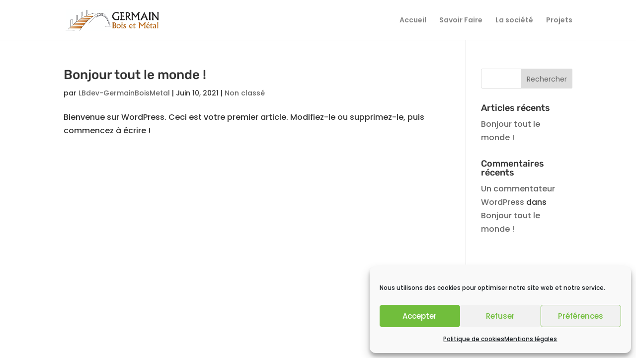

--- FILE ---
content_type: text/html; charset=utf-8
request_url: https://www.google.com/recaptcha/api2/anchor?ar=1&k=6Lc1C-AbAAAAAOW7e7Qw8P7VCGtB7y0uJhFmnXgz&co=aHR0cHM6Ly93d3cuZ2VybWFpbi1ib2lzLW1ldGFsLmZyOjQ0Mw..&hl=en&v=N67nZn4AqZkNcbeMu4prBgzg&size=invisible&anchor-ms=20000&execute-ms=30000&cb=hvl1grhxem8l
body_size: 48874
content:
<!DOCTYPE HTML><html dir="ltr" lang="en"><head><meta http-equiv="Content-Type" content="text/html; charset=UTF-8">
<meta http-equiv="X-UA-Compatible" content="IE=edge">
<title>reCAPTCHA</title>
<style type="text/css">
/* cyrillic-ext */
@font-face {
  font-family: 'Roboto';
  font-style: normal;
  font-weight: 400;
  font-stretch: 100%;
  src: url(//fonts.gstatic.com/s/roboto/v48/KFO7CnqEu92Fr1ME7kSn66aGLdTylUAMa3GUBHMdazTgWw.woff2) format('woff2');
  unicode-range: U+0460-052F, U+1C80-1C8A, U+20B4, U+2DE0-2DFF, U+A640-A69F, U+FE2E-FE2F;
}
/* cyrillic */
@font-face {
  font-family: 'Roboto';
  font-style: normal;
  font-weight: 400;
  font-stretch: 100%;
  src: url(//fonts.gstatic.com/s/roboto/v48/KFO7CnqEu92Fr1ME7kSn66aGLdTylUAMa3iUBHMdazTgWw.woff2) format('woff2');
  unicode-range: U+0301, U+0400-045F, U+0490-0491, U+04B0-04B1, U+2116;
}
/* greek-ext */
@font-face {
  font-family: 'Roboto';
  font-style: normal;
  font-weight: 400;
  font-stretch: 100%;
  src: url(//fonts.gstatic.com/s/roboto/v48/KFO7CnqEu92Fr1ME7kSn66aGLdTylUAMa3CUBHMdazTgWw.woff2) format('woff2');
  unicode-range: U+1F00-1FFF;
}
/* greek */
@font-face {
  font-family: 'Roboto';
  font-style: normal;
  font-weight: 400;
  font-stretch: 100%;
  src: url(//fonts.gstatic.com/s/roboto/v48/KFO7CnqEu92Fr1ME7kSn66aGLdTylUAMa3-UBHMdazTgWw.woff2) format('woff2');
  unicode-range: U+0370-0377, U+037A-037F, U+0384-038A, U+038C, U+038E-03A1, U+03A3-03FF;
}
/* math */
@font-face {
  font-family: 'Roboto';
  font-style: normal;
  font-weight: 400;
  font-stretch: 100%;
  src: url(//fonts.gstatic.com/s/roboto/v48/KFO7CnqEu92Fr1ME7kSn66aGLdTylUAMawCUBHMdazTgWw.woff2) format('woff2');
  unicode-range: U+0302-0303, U+0305, U+0307-0308, U+0310, U+0312, U+0315, U+031A, U+0326-0327, U+032C, U+032F-0330, U+0332-0333, U+0338, U+033A, U+0346, U+034D, U+0391-03A1, U+03A3-03A9, U+03B1-03C9, U+03D1, U+03D5-03D6, U+03F0-03F1, U+03F4-03F5, U+2016-2017, U+2034-2038, U+203C, U+2040, U+2043, U+2047, U+2050, U+2057, U+205F, U+2070-2071, U+2074-208E, U+2090-209C, U+20D0-20DC, U+20E1, U+20E5-20EF, U+2100-2112, U+2114-2115, U+2117-2121, U+2123-214F, U+2190, U+2192, U+2194-21AE, U+21B0-21E5, U+21F1-21F2, U+21F4-2211, U+2213-2214, U+2216-22FF, U+2308-230B, U+2310, U+2319, U+231C-2321, U+2336-237A, U+237C, U+2395, U+239B-23B7, U+23D0, U+23DC-23E1, U+2474-2475, U+25AF, U+25B3, U+25B7, U+25BD, U+25C1, U+25CA, U+25CC, U+25FB, U+266D-266F, U+27C0-27FF, U+2900-2AFF, U+2B0E-2B11, U+2B30-2B4C, U+2BFE, U+3030, U+FF5B, U+FF5D, U+1D400-1D7FF, U+1EE00-1EEFF;
}
/* symbols */
@font-face {
  font-family: 'Roboto';
  font-style: normal;
  font-weight: 400;
  font-stretch: 100%;
  src: url(//fonts.gstatic.com/s/roboto/v48/KFO7CnqEu92Fr1ME7kSn66aGLdTylUAMaxKUBHMdazTgWw.woff2) format('woff2');
  unicode-range: U+0001-000C, U+000E-001F, U+007F-009F, U+20DD-20E0, U+20E2-20E4, U+2150-218F, U+2190, U+2192, U+2194-2199, U+21AF, U+21E6-21F0, U+21F3, U+2218-2219, U+2299, U+22C4-22C6, U+2300-243F, U+2440-244A, U+2460-24FF, U+25A0-27BF, U+2800-28FF, U+2921-2922, U+2981, U+29BF, U+29EB, U+2B00-2BFF, U+4DC0-4DFF, U+FFF9-FFFB, U+10140-1018E, U+10190-1019C, U+101A0, U+101D0-101FD, U+102E0-102FB, U+10E60-10E7E, U+1D2C0-1D2D3, U+1D2E0-1D37F, U+1F000-1F0FF, U+1F100-1F1AD, U+1F1E6-1F1FF, U+1F30D-1F30F, U+1F315, U+1F31C, U+1F31E, U+1F320-1F32C, U+1F336, U+1F378, U+1F37D, U+1F382, U+1F393-1F39F, U+1F3A7-1F3A8, U+1F3AC-1F3AF, U+1F3C2, U+1F3C4-1F3C6, U+1F3CA-1F3CE, U+1F3D4-1F3E0, U+1F3ED, U+1F3F1-1F3F3, U+1F3F5-1F3F7, U+1F408, U+1F415, U+1F41F, U+1F426, U+1F43F, U+1F441-1F442, U+1F444, U+1F446-1F449, U+1F44C-1F44E, U+1F453, U+1F46A, U+1F47D, U+1F4A3, U+1F4B0, U+1F4B3, U+1F4B9, U+1F4BB, U+1F4BF, U+1F4C8-1F4CB, U+1F4D6, U+1F4DA, U+1F4DF, U+1F4E3-1F4E6, U+1F4EA-1F4ED, U+1F4F7, U+1F4F9-1F4FB, U+1F4FD-1F4FE, U+1F503, U+1F507-1F50B, U+1F50D, U+1F512-1F513, U+1F53E-1F54A, U+1F54F-1F5FA, U+1F610, U+1F650-1F67F, U+1F687, U+1F68D, U+1F691, U+1F694, U+1F698, U+1F6AD, U+1F6B2, U+1F6B9-1F6BA, U+1F6BC, U+1F6C6-1F6CF, U+1F6D3-1F6D7, U+1F6E0-1F6EA, U+1F6F0-1F6F3, U+1F6F7-1F6FC, U+1F700-1F7FF, U+1F800-1F80B, U+1F810-1F847, U+1F850-1F859, U+1F860-1F887, U+1F890-1F8AD, U+1F8B0-1F8BB, U+1F8C0-1F8C1, U+1F900-1F90B, U+1F93B, U+1F946, U+1F984, U+1F996, U+1F9E9, U+1FA00-1FA6F, U+1FA70-1FA7C, U+1FA80-1FA89, U+1FA8F-1FAC6, U+1FACE-1FADC, U+1FADF-1FAE9, U+1FAF0-1FAF8, U+1FB00-1FBFF;
}
/* vietnamese */
@font-face {
  font-family: 'Roboto';
  font-style: normal;
  font-weight: 400;
  font-stretch: 100%;
  src: url(//fonts.gstatic.com/s/roboto/v48/KFO7CnqEu92Fr1ME7kSn66aGLdTylUAMa3OUBHMdazTgWw.woff2) format('woff2');
  unicode-range: U+0102-0103, U+0110-0111, U+0128-0129, U+0168-0169, U+01A0-01A1, U+01AF-01B0, U+0300-0301, U+0303-0304, U+0308-0309, U+0323, U+0329, U+1EA0-1EF9, U+20AB;
}
/* latin-ext */
@font-face {
  font-family: 'Roboto';
  font-style: normal;
  font-weight: 400;
  font-stretch: 100%;
  src: url(//fonts.gstatic.com/s/roboto/v48/KFO7CnqEu92Fr1ME7kSn66aGLdTylUAMa3KUBHMdazTgWw.woff2) format('woff2');
  unicode-range: U+0100-02BA, U+02BD-02C5, U+02C7-02CC, U+02CE-02D7, U+02DD-02FF, U+0304, U+0308, U+0329, U+1D00-1DBF, U+1E00-1E9F, U+1EF2-1EFF, U+2020, U+20A0-20AB, U+20AD-20C0, U+2113, U+2C60-2C7F, U+A720-A7FF;
}
/* latin */
@font-face {
  font-family: 'Roboto';
  font-style: normal;
  font-weight: 400;
  font-stretch: 100%;
  src: url(//fonts.gstatic.com/s/roboto/v48/KFO7CnqEu92Fr1ME7kSn66aGLdTylUAMa3yUBHMdazQ.woff2) format('woff2');
  unicode-range: U+0000-00FF, U+0131, U+0152-0153, U+02BB-02BC, U+02C6, U+02DA, U+02DC, U+0304, U+0308, U+0329, U+2000-206F, U+20AC, U+2122, U+2191, U+2193, U+2212, U+2215, U+FEFF, U+FFFD;
}
/* cyrillic-ext */
@font-face {
  font-family: 'Roboto';
  font-style: normal;
  font-weight: 500;
  font-stretch: 100%;
  src: url(//fonts.gstatic.com/s/roboto/v48/KFO7CnqEu92Fr1ME7kSn66aGLdTylUAMa3GUBHMdazTgWw.woff2) format('woff2');
  unicode-range: U+0460-052F, U+1C80-1C8A, U+20B4, U+2DE0-2DFF, U+A640-A69F, U+FE2E-FE2F;
}
/* cyrillic */
@font-face {
  font-family: 'Roboto';
  font-style: normal;
  font-weight: 500;
  font-stretch: 100%;
  src: url(//fonts.gstatic.com/s/roboto/v48/KFO7CnqEu92Fr1ME7kSn66aGLdTylUAMa3iUBHMdazTgWw.woff2) format('woff2');
  unicode-range: U+0301, U+0400-045F, U+0490-0491, U+04B0-04B1, U+2116;
}
/* greek-ext */
@font-face {
  font-family: 'Roboto';
  font-style: normal;
  font-weight: 500;
  font-stretch: 100%;
  src: url(//fonts.gstatic.com/s/roboto/v48/KFO7CnqEu92Fr1ME7kSn66aGLdTylUAMa3CUBHMdazTgWw.woff2) format('woff2');
  unicode-range: U+1F00-1FFF;
}
/* greek */
@font-face {
  font-family: 'Roboto';
  font-style: normal;
  font-weight: 500;
  font-stretch: 100%;
  src: url(//fonts.gstatic.com/s/roboto/v48/KFO7CnqEu92Fr1ME7kSn66aGLdTylUAMa3-UBHMdazTgWw.woff2) format('woff2');
  unicode-range: U+0370-0377, U+037A-037F, U+0384-038A, U+038C, U+038E-03A1, U+03A3-03FF;
}
/* math */
@font-face {
  font-family: 'Roboto';
  font-style: normal;
  font-weight: 500;
  font-stretch: 100%;
  src: url(//fonts.gstatic.com/s/roboto/v48/KFO7CnqEu92Fr1ME7kSn66aGLdTylUAMawCUBHMdazTgWw.woff2) format('woff2');
  unicode-range: U+0302-0303, U+0305, U+0307-0308, U+0310, U+0312, U+0315, U+031A, U+0326-0327, U+032C, U+032F-0330, U+0332-0333, U+0338, U+033A, U+0346, U+034D, U+0391-03A1, U+03A3-03A9, U+03B1-03C9, U+03D1, U+03D5-03D6, U+03F0-03F1, U+03F4-03F5, U+2016-2017, U+2034-2038, U+203C, U+2040, U+2043, U+2047, U+2050, U+2057, U+205F, U+2070-2071, U+2074-208E, U+2090-209C, U+20D0-20DC, U+20E1, U+20E5-20EF, U+2100-2112, U+2114-2115, U+2117-2121, U+2123-214F, U+2190, U+2192, U+2194-21AE, U+21B0-21E5, U+21F1-21F2, U+21F4-2211, U+2213-2214, U+2216-22FF, U+2308-230B, U+2310, U+2319, U+231C-2321, U+2336-237A, U+237C, U+2395, U+239B-23B7, U+23D0, U+23DC-23E1, U+2474-2475, U+25AF, U+25B3, U+25B7, U+25BD, U+25C1, U+25CA, U+25CC, U+25FB, U+266D-266F, U+27C0-27FF, U+2900-2AFF, U+2B0E-2B11, U+2B30-2B4C, U+2BFE, U+3030, U+FF5B, U+FF5D, U+1D400-1D7FF, U+1EE00-1EEFF;
}
/* symbols */
@font-face {
  font-family: 'Roboto';
  font-style: normal;
  font-weight: 500;
  font-stretch: 100%;
  src: url(//fonts.gstatic.com/s/roboto/v48/KFO7CnqEu92Fr1ME7kSn66aGLdTylUAMaxKUBHMdazTgWw.woff2) format('woff2');
  unicode-range: U+0001-000C, U+000E-001F, U+007F-009F, U+20DD-20E0, U+20E2-20E4, U+2150-218F, U+2190, U+2192, U+2194-2199, U+21AF, U+21E6-21F0, U+21F3, U+2218-2219, U+2299, U+22C4-22C6, U+2300-243F, U+2440-244A, U+2460-24FF, U+25A0-27BF, U+2800-28FF, U+2921-2922, U+2981, U+29BF, U+29EB, U+2B00-2BFF, U+4DC0-4DFF, U+FFF9-FFFB, U+10140-1018E, U+10190-1019C, U+101A0, U+101D0-101FD, U+102E0-102FB, U+10E60-10E7E, U+1D2C0-1D2D3, U+1D2E0-1D37F, U+1F000-1F0FF, U+1F100-1F1AD, U+1F1E6-1F1FF, U+1F30D-1F30F, U+1F315, U+1F31C, U+1F31E, U+1F320-1F32C, U+1F336, U+1F378, U+1F37D, U+1F382, U+1F393-1F39F, U+1F3A7-1F3A8, U+1F3AC-1F3AF, U+1F3C2, U+1F3C4-1F3C6, U+1F3CA-1F3CE, U+1F3D4-1F3E0, U+1F3ED, U+1F3F1-1F3F3, U+1F3F5-1F3F7, U+1F408, U+1F415, U+1F41F, U+1F426, U+1F43F, U+1F441-1F442, U+1F444, U+1F446-1F449, U+1F44C-1F44E, U+1F453, U+1F46A, U+1F47D, U+1F4A3, U+1F4B0, U+1F4B3, U+1F4B9, U+1F4BB, U+1F4BF, U+1F4C8-1F4CB, U+1F4D6, U+1F4DA, U+1F4DF, U+1F4E3-1F4E6, U+1F4EA-1F4ED, U+1F4F7, U+1F4F9-1F4FB, U+1F4FD-1F4FE, U+1F503, U+1F507-1F50B, U+1F50D, U+1F512-1F513, U+1F53E-1F54A, U+1F54F-1F5FA, U+1F610, U+1F650-1F67F, U+1F687, U+1F68D, U+1F691, U+1F694, U+1F698, U+1F6AD, U+1F6B2, U+1F6B9-1F6BA, U+1F6BC, U+1F6C6-1F6CF, U+1F6D3-1F6D7, U+1F6E0-1F6EA, U+1F6F0-1F6F3, U+1F6F7-1F6FC, U+1F700-1F7FF, U+1F800-1F80B, U+1F810-1F847, U+1F850-1F859, U+1F860-1F887, U+1F890-1F8AD, U+1F8B0-1F8BB, U+1F8C0-1F8C1, U+1F900-1F90B, U+1F93B, U+1F946, U+1F984, U+1F996, U+1F9E9, U+1FA00-1FA6F, U+1FA70-1FA7C, U+1FA80-1FA89, U+1FA8F-1FAC6, U+1FACE-1FADC, U+1FADF-1FAE9, U+1FAF0-1FAF8, U+1FB00-1FBFF;
}
/* vietnamese */
@font-face {
  font-family: 'Roboto';
  font-style: normal;
  font-weight: 500;
  font-stretch: 100%;
  src: url(//fonts.gstatic.com/s/roboto/v48/KFO7CnqEu92Fr1ME7kSn66aGLdTylUAMa3OUBHMdazTgWw.woff2) format('woff2');
  unicode-range: U+0102-0103, U+0110-0111, U+0128-0129, U+0168-0169, U+01A0-01A1, U+01AF-01B0, U+0300-0301, U+0303-0304, U+0308-0309, U+0323, U+0329, U+1EA0-1EF9, U+20AB;
}
/* latin-ext */
@font-face {
  font-family: 'Roboto';
  font-style: normal;
  font-weight: 500;
  font-stretch: 100%;
  src: url(//fonts.gstatic.com/s/roboto/v48/KFO7CnqEu92Fr1ME7kSn66aGLdTylUAMa3KUBHMdazTgWw.woff2) format('woff2');
  unicode-range: U+0100-02BA, U+02BD-02C5, U+02C7-02CC, U+02CE-02D7, U+02DD-02FF, U+0304, U+0308, U+0329, U+1D00-1DBF, U+1E00-1E9F, U+1EF2-1EFF, U+2020, U+20A0-20AB, U+20AD-20C0, U+2113, U+2C60-2C7F, U+A720-A7FF;
}
/* latin */
@font-face {
  font-family: 'Roboto';
  font-style: normal;
  font-weight: 500;
  font-stretch: 100%;
  src: url(//fonts.gstatic.com/s/roboto/v48/KFO7CnqEu92Fr1ME7kSn66aGLdTylUAMa3yUBHMdazQ.woff2) format('woff2');
  unicode-range: U+0000-00FF, U+0131, U+0152-0153, U+02BB-02BC, U+02C6, U+02DA, U+02DC, U+0304, U+0308, U+0329, U+2000-206F, U+20AC, U+2122, U+2191, U+2193, U+2212, U+2215, U+FEFF, U+FFFD;
}
/* cyrillic-ext */
@font-face {
  font-family: 'Roboto';
  font-style: normal;
  font-weight: 900;
  font-stretch: 100%;
  src: url(//fonts.gstatic.com/s/roboto/v48/KFO7CnqEu92Fr1ME7kSn66aGLdTylUAMa3GUBHMdazTgWw.woff2) format('woff2');
  unicode-range: U+0460-052F, U+1C80-1C8A, U+20B4, U+2DE0-2DFF, U+A640-A69F, U+FE2E-FE2F;
}
/* cyrillic */
@font-face {
  font-family: 'Roboto';
  font-style: normal;
  font-weight: 900;
  font-stretch: 100%;
  src: url(//fonts.gstatic.com/s/roboto/v48/KFO7CnqEu92Fr1ME7kSn66aGLdTylUAMa3iUBHMdazTgWw.woff2) format('woff2');
  unicode-range: U+0301, U+0400-045F, U+0490-0491, U+04B0-04B1, U+2116;
}
/* greek-ext */
@font-face {
  font-family: 'Roboto';
  font-style: normal;
  font-weight: 900;
  font-stretch: 100%;
  src: url(//fonts.gstatic.com/s/roboto/v48/KFO7CnqEu92Fr1ME7kSn66aGLdTylUAMa3CUBHMdazTgWw.woff2) format('woff2');
  unicode-range: U+1F00-1FFF;
}
/* greek */
@font-face {
  font-family: 'Roboto';
  font-style: normal;
  font-weight: 900;
  font-stretch: 100%;
  src: url(//fonts.gstatic.com/s/roboto/v48/KFO7CnqEu92Fr1ME7kSn66aGLdTylUAMa3-UBHMdazTgWw.woff2) format('woff2');
  unicode-range: U+0370-0377, U+037A-037F, U+0384-038A, U+038C, U+038E-03A1, U+03A3-03FF;
}
/* math */
@font-face {
  font-family: 'Roboto';
  font-style: normal;
  font-weight: 900;
  font-stretch: 100%;
  src: url(//fonts.gstatic.com/s/roboto/v48/KFO7CnqEu92Fr1ME7kSn66aGLdTylUAMawCUBHMdazTgWw.woff2) format('woff2');
  unicode-range: U+0302-0303, U+0305, U+0307-0308, U+0310, U+0312, U+0315, U+031A, U+0326-0327, U+032C, U+032F-0330, U+0332-0333, U+0338, U+033A, U+0346, U+034D, U+0391-03A1, U+03A3-03A9, U+03B1-03C9, U+03D1, U+03D5-03D6, U+03F0-03F1, U+03F4-03F5, U+2016-2017, U+2034-2038, U+203C, U+2040, U+2043, U+2047, U+2050, U+2057, U+205F, U+2070-2071, U+2074-208E, U+2090-209C, U+20D0-20DC, U+20E1, U+20E5-20EF, U+2100-2112, U+2114-2115, U+2117-2121, U+2123-214F, U+2190, U+2192, U+2194-21AE, U+21B0-21E5, U+21F1-21F2, U+21F4-2211, U+2213-2214, U+2216-22FF, U+2308-230B, U+2310, U+2319, U+231C-2321, U+2336-237A, U+237C, U+2395, U+239B-23B7, U+23D0, U+23DC-23E1, U+2474-2475, U+25AF, U+25B3, U+25B7, U+25BD, U+25C1, U+25CA, U+25CC, U+25FB, U+266D-266F, U+27C0-27FF, U+2900-2AFF, U+2B0E-2B11, U+2B30-2B4C, U+2BFE, U+3030, U+FF5B, U+FF5D, U+1D400-1D7FF, U+1EE00-1EEFF;
}
/* symbols */
@font-face {
  font-family: 'Roboto';
  font-style: normal;
  font-weight: 900;
  font-stretch: 100%;
  src: url(//fonts.gstatic.com/s/roboto/v48/KFO7CnqEu92Fr1ME7kSn66aGLdTylUAMaxKUBHMdazTgWw.woff2) format('woff2');
  unicode-range: U+0001-000C, U+000E-001F, U+007F-009F, U+20DD-20E0, U+20E2-20E4, U+2150-218F, U+2190, U+2192, U+2194-2199, U+21AF, U+21E6-21F0, U+21F3, U+2218-2219, U+2299, U+22C4-22C6, U+2300-243F, U+2440-244A, U+2460-24FF, U+25A0-27BF, U+2800-28FF, U+2921-2922, U+2981, U+29BF, U+29EB, U+2B00-2BFF, U+4DC0-4DFF, U+FFF9-FFFB, U+10140-1018E, U+10190-1019C, U+101A0, U+101D0-101FD, U+102E0-102FB, U+10E60-10E7E, U+1D2C0-1D2D3, U+1D2E0-1D37F, U+1F000-1F0FF, U+1F100-1F1AD, U+1F1E6-1F1FF, U+1F30D-1F30F, U+1F315, U+1F31C, U+1F31E, U+1F320-1F32C, U+1F336, U+1F378, U+1F37D, U+1F382, U+1F393-1F39F, U+1F3A7-1F3A8, U+1F3AC-1F3AF, U+1F3C2, U+1F3C4-1F3C6, U+1F3CA-1F3CE, U+1F3D4-1F3E0, U+1F3ED, U+1F3F1-1F3F3, U+1F3F5-1F3F7, U+1F408, U+1F415, U+1F41F, U+1F426, U+1F43F, U+1F441-1F442, U+1F444, U+1F446-1F449, U+1F44C-1F44E, U+1F453, U+1F46A, U+1F47D, U+1F4A3, U+1F4B0, U+1F4B3, U+1F4B9, U+1F4BB, U+1F4BF, U+1F4C8-1F4CB, U+1F4D6, U+1F4DA, U+1F4DF, U+1F4E3-1F4E6, U+1F4EA-1F4ED, U+1F4F7, U+1F4F9-1F4FB, U+1F4FD-1F4FE, U+1F503, U+1F507-1F50B, U+1F50D, U+1F512-1F513, U+1F53E-1F54A, U+1F54F-1F5FA, U+1F610, U+1F650-1F67F, U+1F687, U+1F68D, U+1F691, U+1F694, U+1F698, U+1F6AD, U+1F6B2, U+1F6B9-1F6BA, U+1F6BC, U+1F6C6-1F6CF, U+1F6D3-1F6D7, U+1F6E0-1F6EA, U+1F6F0-1F6F3, U+1F6F7-1F6FC, U+1F700-1F7FF, U+1F800-1F80B, U+1F810-1F847, U+1F850-1F859, U+1F860-1F887, U+1F890-1F8AD, U+1F8B0-1F8BB, U+1F8C0-1F8C1, U+1F900-1F90B, U+1F93B, U+1F946, U+1F984, U+1F996, U+1F9E9, U+1FA00-1FA6F, U+1FA70-1FA7C, U+1FA80-1FA89, U+1FA8F-1FAC6, U+1FACE-1FADC, U+1FADF-1FAE9, U+1FAF0-1FAF8, U+1FB00-1FBFF;
}
/* vietnamese */
@font-face {
  font-family: 'Roboto';
  font-style: normal;
  font-weight: 900;
  font-stretch: 100%;
  src: url(//fonts.gstatic.com/s/roboto/v48/KFO7CnqEu92Fr1ME7kSn66aGLdTylUAMa3OUBHMdazTgWw.woff2) format('woff2');
  unicode-range: U+0102-0103, U+0110-0111, U+0128-0129, U+0168-0169, U+01A0-01A1, U+01AF-01B0, U+0300-0301, U+0303-0304, U+0308-0309, U+0323, U+0329, U+1EA0-1EF9, U+20AB;
}
/* latin-ext */
@font-face {
  font-family: 'Roboto';
  font-style: normal;
  font-weight: 900;
  font-stretch: 100%;
  src: url(//fonts.gstatic.com/s/roboto/v48/KFO7CnqEu92Fr1ME7kSn66aGLdTylUAMa3KUBHMdazTgWw.woff2) format('woff2');
  unicode-range: U+0100-02BA, U+02BD-02C5, U+02C7-02CC, U+02CE-02D7, U+02DD-02FF, U+0304, U+0308, U+0329, U+1D00-1DBF, U+1E00-1E9F, U+1EF2-1EFF, U+2020, U+20A0-20AB, U+20AD-20C0, U+2113, U+2C60-2C7F, U+A720-A7FF;
}
/* latin */
@font-face {
  font-family: 'Roboto';
  font-style: normal;
  font-weight: 900;
  font-stretch: 100%;
  src: url(//fonts.gstatic.com/s/roboto/v48/KFO7CnqEu92Fr1ME7kSn66aGLdTylUAMa3yUBHMdazQ.woff2) format('woff2');
  unicode-range: U+0000-00FF, U+0131, U+0152-0153, U+02BB-02BC, U+02C6, U+02DA, U+02DC, U+0304, U+0308, U+0329, U+2000-206F, U+20AC, U+2122, U+2191, U+2193, U+2212, U+2215, U+FEFF, U+FFFD;
}

</style>
<link rel="stylesheet" type="text/css" href="https://www.gstatic.com/recaptcha/releases/N67nZn4AqZkNcbeMu4prBgzg/styles__ltr.css">
<script nonce="A-CjJZ6AJabOYdMHkUyiMQ" type="text/javascript">window['__recaptcha_api'] = 'https://www.google.com/recaptcha/api2/';</script>
<script type="text/javascript" src="https://www.gstatic.com/recaptcha/releases/N67nZn4AqZkNcbeMu4prBgzg/recaptcha__en.js" nonce="A-CjJZ6AJabOYdMHkUyiMQ">
      
    </script></head>
<body><div id="rc-anchor-alert" class="rc-anchor-alert"></div>
<input type="hidden" id="recaptcha-token" value="[base64]">
<script type="text/javascript" nonce="A-CjJZ6AJabOYdMHkUyiMQ">
      recaptcha.anchor.Main.init("[\x22ainput\x22,[\x22bgdata\x22,\x22\x22,\[base64]/[base64]/[base64]/ZyhXLGgpOnEoW04sMjEsbF0sVywwKSxoKSxmYWxzZSxmYWxzZSl9Y2F0Y2goayl7RygzNTgsVyk/[base64]/[base64]/[base64]/[base64]/[base64]/[base64]/[base64]/bmV3IEJbT10oRFswXSk6dz09Mj9uZXcgQltPXShEWzBdLERbMV0pOnc9PTM/bmV3IEJbT10oRFswXSxEWzFdLERbMl0pOnc9PTQ/[base64]/[base64]/[base64]/[base64]/[base64]\\u003d\x22,\[base64]\\u003d\x22,\[base64]/CosKHBMOkH1gGPcOXwpQXwqDCk8K2UsOHwobDnFjDpsKNZsK8QcKdw7Fvw5XDuwxkw4LDs8Ocw4nDgn3CksO5ZsK+KnFEAAkLdzhZw5V4cMKdPsOmw7/CtsOfw6PDhwfDsMK+KWrCvlLCi8O4woBkLTkEwq1dw6Rcw53CtMOXw57Dq8KqbcOWA1gaw6wAwp9FwoAdw5fDkcOFfRnCnMKTblfCjyjDoyfDtcOBwrLCs8OBT8KidcOYw5s5E8OKP8KQw4A9YHbDpWTDgcOzw7bDvkYSGsKTw5gWQnkNTzEvw6/Cu2jCtHwgAGDDt1LCucKuw5XDlcOsw6bCr2hnwq/[base64]/CqwBdwobCoMOldHbCngcSPzQgw65fDcKYQwQkw7lcw6jDp8OZN8KSfMOveRDDrMKeeTzCmMKaPnoFCcOkw57DrB7Dk2UzA8KRYn3Cr8Kudhw8fMOXw6HDlsOGP2lnwprDlT/DpcKFwpXCtsO6w4wxwpfCuAYqw5NTwphgw6MtaibCkcKbwrk+wpppB08yw4oEOcODw7HDjS97OcOTWcKpHMKmw6/Dn8ONGcKyC8KXw5bCqxDDiEHCtQLCssKkwq3CksK7IlXDiE1+fcOkwqvCnmV5bhl0VGdUb8OGwopNID4/GkBYw58uw5wpwqVpH8Kfw5krAMOAwo87wpPDpMOQBnkxBwLCqB5tw6fCvMK0GXoCwpl2MMOMw6nCs0XDvQoQw4cBGsO5BsKGGyzDvSvDq8O1wozDhcKofAEuekpAw4I5w7E7w6XDgcOxOUDCrcK8w695DQdlw7B+w4bChsOxw7QIB8OlwqPDmiDDkBV/[base64]/DvzrCq8OzXsKNA1R0w7PDoVfClHN1wpHCmsO/NMOnG8OLwqfDj8OKJmlFHBvCgsOBIh/CrsKyFsKCesK6bhrCjEJlwrzDtQnCpnDCrBAnwqHDoMK0wrbCnkV+eMOww4okBVsJwq9Gw6I5AcK2w61zw4kXGEdJwqYWT8K2w6DDsMOlw7IEIsOcw57DjcOewpAhGjDCqMKOc8K3Rx3DpwUiwofDuw/CjQhBwqTCt8KIFsKFLwvCvMKAwpg3PcONw4HDpQh/[base64]/DoMOWEhXCoCDCssOfw7XDsgvDk8OJwo0hdQfDh1xqKUfChMKJd0R5w7LCs8K7DE5oRMKKT2nDhMKpTH7CqsKCw419MEVlC8OqE8KOFQtHMEXDklDCsT82w6PDgcKJwrFsCQbCmXxcGsKzw4zClW/ChELCnsOaa8KowpxCLsK5EipNwr9PXcOnCzo5wqjDkU9tZkBgw6DDhW0DwoAfw6cEI39WUMK7w71Ow4BtDcKQw5gHL8KIL8K6ECrDrMOdQStrw73Cn8OFRAREFR3Dq8Oxw5JJDyg/w45Nw7TCn8KiKMOOw4MvwpbDggLDq8O0wq/DjcOxB8KbZMO+wp/DgsKBSsOmT8OswqzCnzbDrmnCs1VeEynDvMO6wrTDkgfChsOUwol/w6jCl1Mbw7fDuwgPIMK6ZF7DhkTDjQPDqTbCjcKGw7AgRcKyeMOoC8KIEMOEwovClcOLw5xfw7ZNw458D3zDhm/DgMKKXsOAw68mw5HDi3bDpcOsLGETOsOiCMKeDkTClcOrNBIQMsOWwr5ePlrDqm9lwr8cTcKIMlw5w6HDunXDsMOXwrZEM8O7wonCvHkow4N6bcOTNzTCpXbDtnUgbSvClMOQw5HDgxY6SVkJB8KxwrIDwqViw5bDjFMZDC3Cqi/DmsK+SwjDqsOFwoUGw70nwrMYwp5sUMK/akRgXsOJwoLCiEc+w4zDv8OuwpJOfcK7N8Ohw7wjwpvCjhXCr8Kkw7XCkcO+wrpfw6fDhcKUQzNKw5nCqcKNw7YZdcOqZQwxw6cDQ0TDgMOow451YcOIXw9qw5TCklhZeEBaCMO/wqvDh2Nsw5trY8K5KMOTwoPDo2jCqBbCtsOKeMOIExXCl8K6wpfCpGExwqB4w4MkAsKewrAvUjrCmUYORRV0YsK9wo3CtRdiekoxwoHCj8K2f8O/wqzDg1PDu2jCq8OQwowuSx9Gw6t2BMKGbMKAw5jDhgUHf8Kjw4BrVcK9wrHCvDTDqnXCnGMEb8OpwpM0wpV5w6FUWGLCnsOBfVIpF8K/UkUWwr8BPnPCksKwwp8RbsOrwrAawoHDoMKMw7pqwqDCuWHDlsO9wqEhwpHDtsKowpMfwqYDVsONDMKFC2N3wpvDr8K+w5jDk2HDtCYDwqrDlV8CPMOxOmAYwoxcwrFHOyrDiFFZw6JCwrXCqsKTwrjClypbF8KDwqzDv8KoOcK9b8O/w5VLwprCnMO7OsOAc8ORN8KoYBjDqA9Ww7rCocKqw6DCl2fCsMOuw5E3UVfDpm8vw6tUTmLCrxvDicO5RF5cT8ONH8K+wp3DihB/w67Cti/Dvw7DpMO5woYmNVPDqMOrQjsuw7YxwoBtw4PCg8KUCRw7wpbCiMKKw5wkSlTDksO/w7zCsWZLwpbDicO0Y0czP8O6T8OnwpnDnjXDgMOBwpzCrMObKMOZbcKAJMO2w6rCgk3Cu0xZwpbCrUcXLDJwwp0haHEXwo/[base64]/w5QVFcO0cHh3wrvDs8OgKMKnw6fCiARfEcKvXWhHWMKwWBvCnsKodlLDssKEwrAHRsKaw7TDp8ORAXgHTxLDq3xsbcK/bhTChMKKw6HCgMOjScO2w6FtM8K3FMK4CnQUP2PDkC5Kwr43wqLDpsKGF8ObR8KORFJKJSjCvxBbw7fCnmfDqhdzeGsOw7p3csKWw5Z8fQTCusOfYcKcfMOCKcKVdV5Ifi3Dn0/Du8OkWMK4YcOaw4HCvBzCtcKzRgw4EEnDhcKNVwkAGnUeHcKKw43CjgjCkDbCmk0qwrN/wqLDoijDlyxpW8Ksw4bDq0bDucKcBTDCnwA0wrjDmMO4woRkwrs9RMOhwo/DsMKvJH1KZzPCkgAhwpEbwql3NMK7w7bDg8OZw5Ytw79+fyUESEXDkMKQIB/DmMOCXsKFDTTCgMKKw63Cq8OaM8KRwrohVAQzwoHDvMOOcXHCpMOmw7DClsOzw5w6EsKPImZ7K05aFcOBU8KbVcOEQwHCqBDDrcOPw6JGdxHDiMOaw7bDsjZCXMOuwrhXwrFYw7MEw6bCglkRaxfDu2bDj8OmbcOSwoZoworDiMOowrzDtcOMElNtR23Dr3Ahwo/Dj3ciK8OVNcKyw7fDt8O8wqDDv8K1wrgsXMOjwr/DoMKhcsKHw6o+WsKFw7/Cg8O2WsK1AC/[base64]/w43Dlwwjw68VUTXCkMOEwoDCnRLCp1PCsMKowqFqw6cvw4gUwpEBwpPDkjk1C8KWVcOhw7nDoRNyw6IiwqUrMsK6wqrCuxrCosK3AsOQVsKKwqLDslnCtAtFwprCp8OQw4IxwpdwwqrCtcOLSV3DhE9AN3LCmA3CmBDCjTtACj/CssODGg5aw5fCnGHDuMKMDsOqFTRQR8OKGMKPw6/CoizDlsKwKsKswqHDuMOTwo5dDlvDtsO2w4ZRw4LDn8OCEsKAUMKLwpPDlcOBwqI1ZsKzXMKYUcOcwpscw5xnT3l6fT3CiMK4LkXDhMKvwo5Bw6HDrsOua3zDoBNRwprCrQweY1YdBsKnfMKXbUpYw4XDinFQw7jCph1aKsK9VA/DksOGwqU8wpt/wpcow6HCtsKbwqPDg2TDgE1Fw5NvUMOJY0nDvsKyD8OjUBPDvAs0w4vCvVrCnMOFw5zCqHBrOCrDosKyw4w1L8KQwo1gwojCthrDlw0lw6gww5cHwoLDhgZywrUOGMKoUwpHSAPDqcO4aC3CjsOxwqJDwotxw5vCh8OVw5QYV8Odw4I4WTTCgsKQw6AVw55/V8OXw4xUPcKfw4LChG/DkjHCsMORwqcDcWsAwrt+V8OjNGQ5wqBNFsKhwoLDv2phPsKQXcKJecKhS8O2GwbDq3LCkcKDe8K9DG90w7BLIgXDhcKZwqgscMKFK8KHw7TDhwTCgz/[base64]/DmSnCrkLCocKcBMOIUFMQH0NiGcOGwolvw654e8KJwonDtXABOCEgw5HCvjEjfDnCkT4bwpLDnhEiC8OlWcO3woDCmXxPw51vw4fCpsKnwpPCkzIUwodmw59KwrDDgjd7w7kwAQU2wrg1E8OVw73DtFwPwrkKKMOFwr/[base64]/CqXXDphNYwphKAsO0FHAxw64Kwp7CqcO6wqBoKn94w4drHnLDjMOtBSEcO2RjSBVrRXQqwqd0wqbCky4dw48PwoU8woAHw547w5Mgwq0aw5bDsgvCiBpMw7zDqXNIATAQQ2YfwrptFXMSCHLDncO6wrzDiVjDvj/Dhm/[base64]/[base64]/CmB5eJ8K4wqR8WsOmw5xHVMKNEcKDbG1uwrPDvsO4wq3DllAvwqQEwonCkzXDucKfZltkw7Jtw6JELwvDosKtUmHCiBMuwrhbw7w/TsO1CAkpw5HCo8KYb8Kmwo9tw7RjfRkZZXDDj1UpGMOCfDbDlMOnUsKCS3wKNMOeJMOaw53CghXDlMOtwrU7wpUYflR0wrTCtws0R8OOwrw3wpHCv8KRD005w4XDsTVDwpDDgRpMOnLCsS3DjcOuRlxVw6vDo8OVw6Qrwq3Cqn/CuGrCvVTDonsPCT7ClsKmw59PLMKPNAZRw686wqw+w6LDkjwWFsObw5DCn8KSwobDn8OmHcK6FsKdJMO5SMKkXMKlw7nCj8OjRsK2ZXFFw4nCscKjOsO8Q8K/aBHDt1HCncOewpfDt8OBEwBww6rDlMOxwqZZw5XCq8OGwqTDkcKXBH3DjkzCpk/CqVnCt8KWFjbDsSsFWsODwpU8G8O8b8Oww7sdw7zDi3LDsjo6w6rCp8O4w7gVfsKUBi44C8KWAUbCnBzCncKBSjBdW8OHYRE4wo91Um7DnwowM03CvsOMwoleSGXCkGLChlXCuTc5w7JMw4bDmcKAwpzCgsKvw7/DnH/CgcK8G1XCqcOofMKcwok+HcKVQsO3w5cOw4AjIzfDiArDrHMca8KrKjrCiA7DhWkfeSJsw61Sw7Z1w4BNw5/DrEPDrsK/w5xRVMKDK2PCoi8Bw7zDq8OGAjhMMMOBRMOeXmzCqcK4CnE2wok5OMKDTcO0BlFGN8O8wpHCkWRxwqoCwrrCp1HChDjCiRMjY33ChcONwqDCqMKIc3zCn8OtVg85BSEmw5vCksO0VMKsO2/Cu8OpHlRiWjkMw5YXdsORw4DCn8OfwqY2dMOWBUMTwrzCqiNiVMK7wprCg1AWYjBiwqnDv8OeKsOgw7PCug0kLcKbQHfDnX3Cknsvw64EH8OKXMOewqPCkDzDg281OcObwohtSsORw6fDlsKSwo0jATkQw4rCgMONfwJQZTjDizI7bsKCW8KFJVN/w4/DkS3Du8KuWcOresKZZsO1RsKVc8OxwrZXwpI5CDXDpj40L0zDpy3Dvy8Pw5UwFCZQWD8hPgnCtMKjdcOQHsOCw5PDhCbCgSbDosKZwrTDrVEXw5XCkcK0wpczJMK+NcOqwovDoG/DswbDlGgAOsKrcU7DrBFoEsOow7kBwqp5Z8K6QCwVw7zCohZwSykbw7vDqMKXNj/CkcOJwrfDlcOFwpE4BERlwpHCo8Knw4d+CsKlw5vDgsKEB8Kkw6zCv8KWwrHCnG0vdMKSwp1Aw7R2FsK/wovCv8KlMTDCt8ODVwXCpsKdBWDCicOvw7bCnDLDgkbCi8O3wq1sw5nCscOMJGbDl2vCkX/[base64]/wrrDmBfCoxQUw6TDiUnDqHDChUNdwqMWwqzDu1ReKW7DoHbCnsK3wq9Jw5ZDJsKZwpbDslbDucKMwqFaw5TDjcOnw7bCqCDDqsKJwqUbS8K3dy3CrsKVw4R5YmVow4YefcKrwojCpDjDgcKPw4LCtjzDp8O8V3zDl2vDvh3Clg9wEMKof8KtSsKWVcK/[base64]/[base64]/ChQTCrsOIFAHCjAfDqMKfwoRwdcKKAWF/w5Fhwr7Cr8KRw7xDKwNrw7/DgcKmBcO3wpHDs8OIw6okwqkFYkd0ZgLCncKBKnfCnMKBwpjCpjnCqlfCjcOxOsK/w40BwpvDs3ZqGhgjw5rCliPDocKCw4bCim0swrcqw7FYMsOrwonDsMO+JMK8wpZ2w65ww4cTZVR5ECfDgV7DuWbDocO7FMKvH3UBw5hIa8KwfQEGw6jDgcKnG3XCg8KGRHpBZMK0bcO0DErDhF8ew6p/EknClFkeETfCkMKqAcKGw4rDul9zwocaw5ICwprDgj0dw5vDiMOOw5ZEwqrDksK2w4oMYMOiwoHCogQCfsKWI8O8HSkNw7t6fyzDg8O8TMK8w79RScKzQ2XDrUDCqMKkwqnCr8K/wqVTAsKzd8KLw5LDq8K6w5ljw57CojTCp8K/w6UGECNRGj8Twq/CicKMdMKEeMKsJ3bCoQ7CpsOMw4QjwowaLcOVSFFLw6nCi8KnYFFFUDPCjsOIEHHDshNtXcKmDMKzcAYgw5vDkMOBwq7Dog4CQ8Ocw4TCjsKKw6cLw5xzw5FAwrzDiMOVd8OjIMOcw7gWwp86NcK/NEoLw5fCrRgNw77CrxESwpXDjRTCvAYKw6zChMO/woBbFyfDv8OuwotRL8OFdcKaw5ZLGcOBKHAPXV/DhMKRdsOwNMO5NSZFc8OEK8OeZG9oPAHDgcOGw7lmb8OpQAoWN0pfwrvCsMOLejnDnyXDkyzDmDnClsO3wow4D8O7wpHDkR7ChsOuCSDDrF8GfBdPDMKGWcK9fBjCujBEw5s4DG7Dg8KLw5HCq8OIIwcOw7/CrhBVUSXCjsKCwpzCkcOAw47DqsKDw5LDn8Obwr8NSHfCsMOKM3c8VsO7w4o9wr7DqsO9w5/DjXDDpsKawrbCo8KtwpsuTsKjFyzCjcKDPMK/[base64]/CuT4iwpLDo8OtwozDiMKJUsOtwpzDt8OiwrA2UMKeThtMw5XCv8KTwrnDhk0pBmAvOcKOPnzCo8K2XwfDvcK/w7fDsMKew7XCtsO9Y8Osw7/DmMOGN8KwQsKowq4WBkvCvD4TSMKowr3ClMK0QcKZB8O+w75jPmHCjEvDhCtEfT1hMHksEVBWwqk7w45XwrnCksKjd8Ksw6/[base64]/CsEvCuwjCq8ORWQnDoGtMw4HCpBEww6/DpcK0w5LChxHDu8Olw4V6w4fDtnjDusOmcR8hwobDvW3Dj8O1WcOSbcK2LA7CngxcSMKMKcK2DivDocOww605WVnCq151YsK7wrLCmcKqPcOLCcOEEcKfw7PCvFfDok/DpsKQZsO6woRWwo3CgkxMTRPDqg3CvA1ifnY+woTDvm/Dv8OXFQPDg8K8SsK8D8K6a0/Dk8KUwofDtMKvFj/CiWDDtHwUw5jCq8Kww53CmMK0wp98XB/CpsK8wrAvEsOMw6bDqhbDrsO+wrnDhEhoQsOzwo4iF8KLwoDCq2NkFVPDpFM9w77DrsK6w50AfBzCjhY8w5vCsGwhBHjDoE9FZsOAwoU4IMO2bQpzw7XCkMOsw7fCnsK7w73Cui/DpMOPw7LDj0fDgcOHw73Cs8KWw6VbChfDisKNw7XCkMOtfxcyIjPDicOpw7JHQsO2X8Kjw5NlacKLw6VOwqDCv8OBw73DicKzwofCo0LCkAHCrXDCn8OjQ8K9M8OqK8Kow4rDhsO3dibCjUNNw6ABwpI/wqnCuMK7wppfwobCg00vSEYvwp0xw6zDvFjCiEV5w6bCmytiOm/DoXRBwo/CuDHDm8K2bGB7FsKhw6/Cr8KNwqYFK8Kkw6fCmynDojbDpEZnw4FtdFcmw6tDwpUvw4oGL8K2Ux/Dg8KBWwrDl0DCuALCosOkSz0rw4jCmsOWCTnDlcKBTMK/wpc6VsOlw4gZSCZ9c0ssw5TCvsKvV8K2w7HDicOafsKaw7VGC8OxNmDCm3zDrjLCisK/woLCpjVHwpB5G8OBKsOgC8OFGMOPVWjCnMOxwodnNRDDnFpkw5XCpHdmwqhiTkFiw4gxw7N6w7jCvcKoQsKqCykrwrBmJsO/[base64]/DnLCiQfDm2LDkcOUQ8OVFcKyw5/[base64]/CrEfDosKsw6HCpcOXFMOdwp3DosKbPwXCh8KgIMOjwoszCSghOsO3w5JkCcOTwpbCtQDDqsKUYizDlGnDvMK8EMK9w6TDhMKhw5Jaw6k/w7Qmw7ojwobCgXUWw6zClMObaTgNwp02w546w5E1wpAIL8Kaw6XCtyBjRcK/[base64]/CujTDg1PDlhzCk8OPw7vDncKGw6g3wqzDp3/[base64]/CplPDpTrDicO4YcKQTn/[base64]/BsKjwr7CoHjDncKDw4V7fDvCu8OqwqLDkkMrw7TDnl/[base64]/w7R/WmvCixpICMOEw6/CgcK1w57CgsKiwo7DvsOeEwvCksKtccKBwqbClBBeBMOQwoDCv8KAwqfCmmPChMOpDgZKZ8OaN8O6TWRGJsO7Ai/Ch8KgKFU7wrgJdEAgw5/ClMOpw4LDisOkcildwpYUwq0xw7DCgTMJwrRewrzCgsO3R8Kpw7TCpGPCncK3EUEGZsKvw6vCmD4yOT3Dll3DiSFQwrXCgsKCaDzCoBY+IMOfwozDixLDssOywphdwqFrNG41JDpyw43Cm8KVwpBxHm7Dj0PDnsOyw47DvDDDusOcOiHDk8KVNcKAVsKrwo/DuhHCr8KUw6nCiSrDvcOnw4nCr8ORw5hdw5USP8O1FCrCgMOFwq/Cj2XDo8Ocw6vDpXs5PsO+w6nDmAjCrl3CssKZJXLDiizCuMOsRnPCuFodX8KDwqrDigQqVzvCh8KNw7Y4c1MUwq7DkBzCiGAgCh9Gw4TCqyEXUHhPHwDCuxp/w4fDv3TCvQnDhMKwwqrDq1kFw71hQsOzw67DvcKOwqvDsEcLw6t8w4jDgsOYPT8awqzDmsOowprDnSTCscODLTZ6wqdxZQoIw4vDrAoSw7x6w5gYRsKRK1slwpRUL8O8w5YsLcOuwrzDs8Odw442w7XClMOvYsK/w43Dp8OuOcOLaMKQwoZLwoHDoR8WDHbCk08UCwbCjsKHw4jDlMOMw5vCmMOowqzCmntMw5PDhMKPw53DkDFeLsOfcz0JRGXDjjHDgE/CvMKzS8OLWTA4NcOrw6l6VsKKHMOLwrEhGsKVwoXDhsKkwqg4YnElX3EjwpbDhBcEHsKjTVLDlsKaalfDkjfCusOFw5Iaw5PDocOPwqoEesKkw6YYwqrCpmjChsOAwo0JRcOjfgDDrMOMTw9lw7lWW0/ClsKOw5DDtMORwqk5UcKnOCMKw6QPw6taw7PDpFkvE8OWw5PDvMOrw4bCmsKOwoLDsic4wr/[base64]/CmyvCmgwRwp12w5/CjsOYw5hHQUXCkEhrw5AmwofDtcOiQmMzwpXCv0gGCiMZw5zDpMOdcMKRw6rDncOawqPDk8K4wpgpwodpLRt1YcOywr/[base64]/CsgnDnsOPw5nCkMKcO3JtwqBew5EnBMKkecKtw4vCrMONwrrCt8OKw4wBdk7CnmhENkRVw6lmDMOFw75zwoBLwp7CusKAcMOfGhjCnX7CgGzDs8Oua2hOw5TDusOhfhvDth0Fw6nCk8Kaw5DCs3Uhwrk6G0/CpcO8wrlSwoNrwqIZwrbCgnHDgsO+ZQDDsFQLBhLDk8O0wrPCoMK/[base64]/ChT/[base64]/CswbDn1/CgMO2w6fCmsOKNcOcwoHDqFgpwp8/wppEwrNPaMOYw5t9PU9oVAjDgX7Cv8KBw73CnhTDocKeGm7DmsKTw57ChMOrw6zCuMK/woA+wpgIwpBIYHp0w54ywpYgw7rDoSPCgFdJZQl7wobDih1tw6nCpMOdw6rDvEceZMK/wpsowrDDv8Opd8KFaTjCrz/DoE7DqjEyw756wrLDrjxhYcO1KcKqTcKVw4JzCntxHTbDmcONb0IBwo3CmFrCkj/Cv8OBT8OJw5ATw5l0w48ew7bCsw/CvgFqVRAYVFvCvEvDtVvDhWRiH8Kew7VUw5nDuHTCs8K7woPDtMKcZELCgsK5wp0pw7fCvMKzwo1WUMKZZsKrwpPChcOKwoR7w5oRPcKVwqTCgcOAXMKAw7EpM8KDwpV1dBnDrjbCtsO/TcOqLMO+woLDjSYrd8Oec8OPwolOw54Ew6tqw5FECcOfYErCpEB9w6hDBHdSTkHCrMK+wp8VTcOvw6fDucO0w6R/QDd1PsOmw4pgw6dCLSohWlzCv8KLAzDDiMOcw4cZJhzDj8K5wo/Ch3TDnSnDiMKcSkXDhy80OmLDgsO7wq/[base64]/ClXfDk8K+Oj4uMGsGwqMmwrrDgivCjjVIwq9qS1jClsKVZ8OEVsKIwpvDicK9wq7CklrDmkpHwr3DocOKwr5ROcOoPkzCs8KlDQXDvBlow5hswqY2JwXClGdcw5vDrcKRwotqwqJ4wqnCmRhNGMKew4M7woEDw7c1VBrDlxnDkh4dw5zCrMKEw4zCnFM0woJDMg3Dsj/Dq8OVIcOqwoHDj2/CpcOiwr4zwqVbwpVwPGbCo1ElM8OUwoYJS0zDusKgwqZ8w65/K8KtbcK7HAlSwohjw6ROwr4Kw5RFwpJhwovDrcOIPcOpRMOEwqpiRMKFe8KEwrNZwofCh8OMwpzDjVrDtcKvSVQEVsKSwr7DgMO3G8O5wp7CtBUIw44AwrRIwqzCv0vCksOXTcOQdsKjN8OhCsOcRcOkw5TChEvDlsKrw57Ckk/CvGvCpRHCnlbCpcOCwrkvNsOOKsOGAsKCw41nwr1MwpgNw7ZEw5kcwqE/BX0dBMK7wqI3w7DCqhMWOgIewqvCiGglwq8Zw6IIwp3Cu8O2w7HCnQhBw4sfCMKGEMOdTcKGTsKjcUPCoxBpVhp0wo7DvsOrX8O2DwrCjcKESsO9w7BXwpfCrmvCo8OewoTCjD/[base64]/w78fZcKXw58HXzZ/MMKYCcKuw6jDg8OFA8O1Zl3DvFp8NCMpGkpnwq3Dq8OcN8KIJ8OSw77DrCrCrlPClhxDwp5hw47Dh2ocbjVjDcOhEAY9w7bChHvDrMOyw4lLw47CnsK3wovDkMKZw7kkw5rCj3oNwprCsMK4w7fDo8Ovw7vCr2USwr5gw6LDssOnwqnDhk/Dj8OWw5VUNCNARUDDmyxGbArCqzzDu1AYRcK+woLCoXfCnw4ZJ8KAw6gQU8OHFlnDrsK6woMuHMONflPDs8ORwqrCn8KPwpzDjiTCvn8gWxEvw7DDn8O0NMKyMFdVLsK5w4h+w6LDrcOiwqbCt8KOwr/DpMKvHnHCh1Auwo1qw6fChMKOPzvDvCVAwrR0w5zDmcOrw4TCm2AYwovCqTsGwqN8K1/Dk8KFw4/[base64]/BioAcsKXwrdhNSoNCMOscsOwGMODwpETe0gcbANrwr3Cu8KGBVVjMm/[base64]/worDiGnDuMK/ShTCqQrDilx8a8Ozw48Ww7rCvcK6woFxw7x3w5MtCUhjI3ksFkrCvMKWOMKRRA9mAcO2wolhXcO/[base64]/wr9eX8KsS8OQwrwewqkfB8OawoA7UD91f11gw4sjBxTDoHR1wrrDpGPDsMKgZB/CkcKgwpfCmsOMwpETwopIOBQEOBMuL8OGw6kWf3YpwqUoQcKvwpDDnMONagzCvsKcw7VfcQ7CmTYIwr9GwrFBNcKVwrrCoSAUR8OMw7A9wqPDoDrCqsOFG8KRGMOTR3PCpwfCvsO6w7LCkFAIesOYw6XDjcO1N2/DhsOow4whwobCgsOMKsOgw57DiMKFw6bCqsOhw7TClcOvCsOww4/CuXB/N0/[base64]/[base64]/Dmng1DcKYB8KlXkUqwqnDpcOKMMK/[base64]/wrZGcMKgE8OEfjTCuFpCMU3CuhRyw4sUW8K7IMKOw6rDlTfChjbDlsKOW8OTwpbCkU/CqWLCrmLCgyxmecKUwq3Dn3YgwpFRwr/CnnN2XkYoRV4JwrzCpmXDnMO/[base64]/[base64]/ChcOHw5ogwq3CjsKQw6cdcA57w4Mcw5/[base64]/CjR7DoCLDuj7CqhDDoGvCncKfwplWacKrXVHDjhrCh8KwUcKOWljDl2TCvCbDkzbDmMK8PiNIw6tCw7XDssO6w5rDrzvDusKnw6vCssKjfzHCn3HDucO9fsOiL8OfW8KvXcKgw5XDs8OTw7FZeAPCkxPCpMKHZsK6wr/CmMO0FEYFecOBw7oCXQQYwqpJLzzCv8OdFcK/woA4dcKqwrMJw5rCj8Kfw4PDrcKOwpvDscKoF0nCmzt8wpjDrkrDqmLCqMKUWsOIwpp+esO1w5B2dcOHw5Fzf04zw5VJw7LChMKsw7DDrsO2bQ0jcsOVwqzCsULClsObAMKXwqDDt8Olw53ChzDCqcO4wpMaK8OTHAM9I8OGcV3Dvm8oD8O+NMKgwqlYBMO/[base64]/JcOlwq8Tw7oGbGdgw7Vuw45ABzJ4w5IMwozCvcKewoXCh8ONCEfDgH/CscKRw5sMwpsIwqEbw7lEw6Jxwr3CrsO2b8KsNcOJTWEnwq/DhcKcw7rCvMOqwr1ywp7ChsO5QyI2H8KwHMOoQGMCworDgcOXKsOmezUmw4bCpXnCtVFSPMKmYzdRw4PCosKGw6DCnk97wociwqnDs37CpDrCr8OCw5zCjAJbacKwwqXCllLCjh0ww7lpwr7Dl8OpKiRyw6M3wofDmsO9w7IWCm/[base64]/w7TDtwxDwr/CmQzCgTLDgsO+w6opYyzChsK6w5rCsBXDrsK6VcOcwpAmPcOFHE/[base64]/Cmg1jRxbDmRDCrnTCoMOabMKLXBnDngcdbMKYwpfCmMKUw5g4cnl8wpVYWwrCmk5LwrxZw79QwrnCqj/DpMKAwpzDs3PDqm1Jw4zCkcOnfcOiPjvDsMKVw5hmwrzDvHBSccKoE8Ouw4wUw4sOwoEdOcK/[base64]/X1HDnVkyw43ChBcTwp3CtDbCs8OUUwROw4A6I3Mkw6hwZMKjXMKyw41LNMOrNCrCq1B6PjHCmMOPE8KQYVVVYCXDqsOpGW3Cn1/[base64]/Dh8OSU2VmQcOzFMK4w4t/DMKiwr4NcicZw70cwq8dw63Csx/DisKTPlcmwqsTwq8jwqwwwroGJMO2FsKCV8O/w5cTw6U5wrPCpj90wotQw6zCtyLCoTMEUSY+w4tvKcKIwr7CucO/[base64]/Ct25hLMOYwpTCh2PDvglfw5BMwp3CiRTDpATDg1rCscKyLsOKwpJWSsOYZF3DmMOBwpjDglgyYcOVwoTDvC/Ci2NDZMKAVmXCncKPeg/[base64]/CqAPCksO0SUQHY8OoEsKcwrASw7bDpMKlamM6w4rCnl4twppHGcKGcDAZNRB/VcOzw53DvcO5w5nCj8O4w6IGwoFiWkDDisKOa0XCswlAwqV+VsKAwrDDjcObw5LDksOrw78two8xw5rDhsKfd8KUwpnDsg5ZQHLCpsOqw5B0w7EawroDwpbCnDdPcxoHXUkWZsKhB8OaDcO6wqfCrcKJNMOsw6gbw5Zhw6MXax7CtCpDDiPCt0/CkcKdw6jDhXtBf8Khw6/CksKRRcOMw5rCpU9/w7XCi3UBw7tnJ8O4M2/[base64]/w63DrMOgTcOGwpUpwpxWHGlnZ8KNRsKuw7TDtcKEMsKAwpwVwrLDmRHDpsOzworCqF8Qw78mw6PDr8KQNGAJXcOgDcKgfcOxwqJhwrUFMifDuF1xScKNwqMIwoXDpQXCtBbDvSTCoMKIwpHCssOOOhc7VsKQw53DjMOuwozDuMKudT/[base64]/K8OowpV2wqgUw4PCgcKWw6Uzw7nDnsKfDMOsw6ZDw5InC8O0WzDCtVHCqGFQw6HCocKlIgDCgVYbHkbChMKySsOswo90w4DDgcOxAggOOsOLHndtRMOABH/Dog5Gw63CiFFBwrDCizXCmh4Hw6sqw7bDvcOkwpLDiQUwcsKTV8KdYH55B2XCnRvCmsKTw4bDvGh0wo/CkMKQEsOcasOidcOAw6rCnWTCi8O3w6tfwpxaw4jCmHjCuy1nSMO3w6HCo8OVwpNOf8K6w7vCkcOIJg3DpD3DsT7DvXoWem/[base64]/w7fDmlXDuBnDq1zDpMKww4rCpWgwccOYwrLDtQdUw7TDuxvCpX/DkMK3Y8K1fnHCkMOFw6TDrnnCqgYswppkwqPDrsK0A8KsXcOQbsO4wrZHw5RswoM5wqMAw6nDu27DvcO/wofDucKlw5nDv8Oww7JPJHTDrXpzw6g5NsOHwpI9VsOgegxXwqAmwo96wqHDi2jDjBHDj3vDunMSRg5pasKrcwjCrcOuwqRjNcOlKcOkw6HCuDjCs8OJUcOCw70SwpcHHgUiw5ZRwrYvEsKqYsOCchd+w5/DkcO6wpLCusOTFcOQw5XDqMOkSsKdBU/DsAXDlzvChnTDicONwqfCmcOVw6jCnwxCPwgFZMKmw4jCsgkJw5cKYFTDo2TDhMKhwrTCijDCiFLDqMKIwqLDrMKjw53Clj4GTcK7QMK2OR7DrinDmn3DoMOiThHCoyFUw79Iw5LDssOsKAgAw7klwq/[base64]/DrsKLw6xmc8KkNELCk0s2w6jDqMOMY8KwwpoqJsOuwqFBVMKRw6EaKcKDIcOpTA1BwqjDoA3DgcONc8KtwozChMOYwqZlw4/Ck0fCmsOyw6jDhV7DpMKKwqxsw4rDqiNCwqZcW3zDocK+woPCpX1JWcK5S8K1P0VxZULCksKTw4TCgMOvwqpVwpHChsOkCiJrwqnCt0PDn8Kbw7AMTMKrw5LDj8OYCQjDh8OcaFPCgjw/wqzDpSAcw7BswpMEw74Jw6bDpcOVOMKdw6dYbjsxBcO3wp98wpMyUwNvJlXDtEjCoEN0w6PDuWFZHXJiw5lFworCrsOBFcKjw6zDv8KXKsOjK8OGwq4Yw5jCrmZ2wqdnwo1HEcOzw47CssO5RX/CosOUwp9YLMKlwrvCi8KeK8Orwqp6NDnDq18qw7nCpTvDrcOQE8OoFC5Aw4/ChSE9woIlZsKwN0HDi8Kfw7pnwq/DtcKASMOXw7cHcMK9GMOrw58zw4xGw6vCicOtwrssw4DCuMKvwpfDr8K4QMOHw44FTWlgSMKkRljCrn3DpCnDicK/YG0vwqBdwqsNw7DDlAdAw7DCisKXwqc/[base64]/DsKGwppOwptKH2ROw7vCksO6wrkZacO2w6nDijFtFMKxw6Aod8OrwrQPBsOlw4XCs2vChMKXT8OUK0TDsjARw7TDuEHDq0EMw5RVcyJhXStWw5NoYRh1w6vDoDBiJ8O+a8KiCyd/YwXDp8KawqpXw5vDnVMGwq3CigBxRsKNbsOjcw/ClkXDh8KbJ8Ofwo/DqcOQMMKMacK5aEc6w7wvwovCjSMSR8Oiwoxvw5/DmcKBTB3Dk8Oqw6oiCWvDhzl9wo7DjEvDl8OXKsOfXcOFccOfJgXDm10DJMKoOsO9wpjCnkF/IcKewqVWCFnCncOYwqTDgsOqBkkwwpzDrnHCpTglw7d3w6Zpw67DgSMkw4Vdwrddw4zDncK5w45QSBVWZy4kJ0fDpH3DtMOew7N8w7AbVsOdwodXGyZQw7JZwo/ChMKww4dYGkzDicKII8O9N8Ksw4TCjsObG2XDkzB2McKVfcKZwq3CpWUNCQkjWcOrXsK/I8KkwqpwwqPCvMKkAwXDg8KswqtBw4sVw57DjmIZw7ETRws8w5bCnB90OCM/[base64]/FyrDqsKVwo0MwrsoLSvDm8Oqe8O5CsKLw4PDr8K1TyIzw6bDqFUSwowcFMKGQMKwwpjCrX7CsMOwX8KPwod/YAbDlsOXw746w6cgw4LCj8O9QcKZMSt3bMKkw6jDvsObwqcHMMO9w6HCicKPZmRDd8Kew54HwrINOMO9w5gkw6woG8Okw4AGwoFPO8OHwocfw53DswjDnXvCv8Kow4kZwqDDs3zDlFJQEcK3w7ZOwqLCrsK1w4HCmE7DlcOLw49/[base64]/CqMOIH8Ouw4/[base64]/[base64]/[base64]/w7DCn8ODb8OMwrnDvwbDtsKOwrZYBMK7wrDDnMK9ZyQKbMKLw7rCnnoHYnF5w5zDisKzw5I5ZC/[base64]/DmysELcOIaCXCgizDr8KuBUZ/[base64]/wop9wrrCry8iEXLDglzDinzCvEdVUsKvw6V8UsOKFGJXwpnDmcKEZF11acKEPcKDw5HDtTnCtCNyP30hw4DCk3HCoTHDhVZnWBMRw43Dpm3Ds8O6wo0fw5BNAmFSw5BhCllUbcOHw60XwpZDw5Nlw5nDucK/w4vCsTjDtSPDo8OUZUBpWCLCucOSwofCkkLDpyFwQDPClcObV8O3wqhIH8KawrHDjMKMK8OxXMOEwrMkw6Bpw6RkwofCuk7DjHYQUsKTw79fw60LAE5dwp4IwrvDuMOxwqnDtRw5esK4wprCkitPw4nDtcOrSMKMf0HDuHLDiynCjsOWcn/DjMKvfcODw4MfWwM8bBTDqsOGQm3DokQhOQhfOHHCrG7DucKMB8O9PcKUaHnDshXCkTfDsWVKwqc2XMOpRsOIwrnCoUUPRVjCisKpcgVYw7FWwo54w7N6bgYvwr4JLFLCoA/Ci0JzwrbCssKPwrtPw5DCscOxTkppc8OAfMKjwpFgS8K/[base64]/w5nCszfDjsOWw44Gwpktw7IUGcKBJAzDqMK3w6DCh8OHw6gFwq0oOjjCrn0HXMOCw6zCqUfDkcOscsOgQ8KUw5dew4HDkxjDtHBjU8K0Y8OZDlVTQsKwWcOewrAdKMOxdnjDkMK/w6DDpcK4R0zDjHYybsKvK0fDkMOvw5Usw5t+Zx0ZQMK2D8KDw6fCucOlwrHCj8Omw7fCpnrDocK4w4YELgHCk0rCp8KqfMOXw4HDvlxaw6fDhWoUwqjDiw3DtRcGccOmw4gqw6pKw4HCl8ONw5rCtVxXUxnCvcOBSklKesKvw44ZHzLCscOdwq7DsUZpw7Q\\u003d\x22],null,[\x22conf\x22,null,\x226Lc1C-AbAAAAAOW7e7Qw8P7VCGtB7y0uJhFmnXgz\x22,0,null,null,null,1,[21,125,63,73,95,87,41,43,42,83,102,105,109,121],[7059694,612],0,null,null,null,null,0,null,0,null,700,1,null,0,\[base64]/76lBhmnigkZhAoZnOKMAhmv8xEZ\x22,0,0,null,null,1,null,0,0,null,null,null,0],\x22https://www.germain-bois-metal.fr:443\x22,null,[3,1,1],null,null,null,1,3600,[\x22https://www.google.com/intl/en/policies/privacy/\x22,\x22https://www.google.com/intl/en/policies/terms/\x22],\x225vUod0CqPcJuPCKmuMtwUm3mZKfMC9Vtd9H+q78Kghc\\u003d\x22,1,0,null,1,1769605934520,0,0,[143,124,108,83],null,[196,147,127,27,67],\x22RC-WJeKViJdiwXUyQ\x22,null,null,null,null,null,\x220dAFcWeA4ULcT41fkPeW6lXB22K3A8OxKyblsq7E6gwXFESymzrZ_oMoaZcHOTCD2Tqc-hKuAro4_s_iMpcSylmYmEMZUmPKNVtA\x22,1769688734689]");
    </script></body></html>